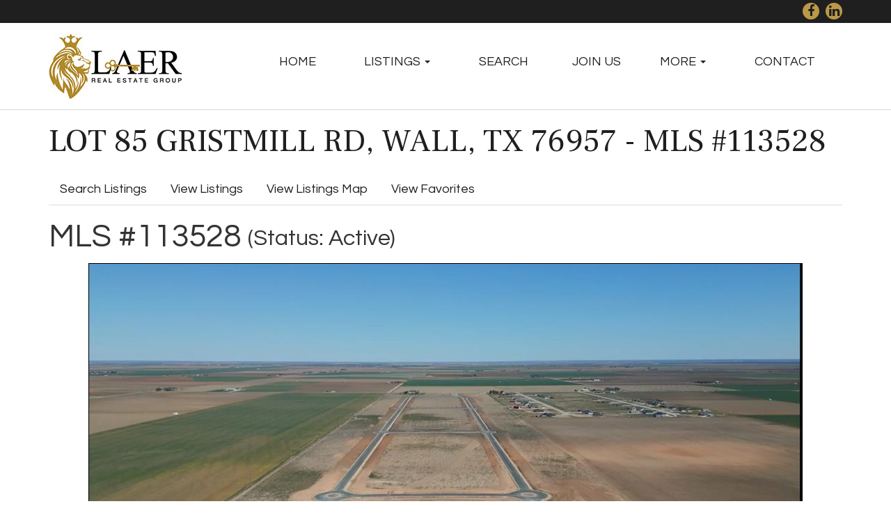

--- FILE ---
content_type: text/html; charset=UTF-8
request_url: https://www.sanangelore.com/mls/view/113528/lot-85-gristmill-rd-wall-tx-76957
body_size: 5922
content:
 <!DOCTYPE html>
<html lang="en">
<head>
<meta http-equiv="Content-Type" content="text/html; charset=iso-8859-1" />
	<title>Lot 85 Gristmill Rd, Wall, TX 76957 - MLS #113528 :: LAER Real Estate Group, San Angelo, Texas</title>
<link rel="stylesheet" type="text/css" href="/css/default.css" />
<link rel="stylesheet" type="text/css" href="/css/bootstrap.css" />
<link rel="stylesheet" type="text/css" href="/css/main.css" />
<link rel="stylesheet" type="text/css" href="/css/font-awesome.min.css" />
<meta name="description" content="Windsor Estates, the newest upscale living community, and your new home! This luxury community spans 139 acres with lots ranging from 1 to 1.38 acr...">
<meta name="twitter:description" content="Windsor Estates, the newest upscale living community, and your new home! This luxury community spans 139 acres with lots ranging from 1 to 1.38 acres and will feature a centralized community park, stone arch entrance &amp; landscaped roundabouts. Located just 13 miles southeast of San Angelo, Windsor Estates is located in the Wall school district and just minutes from the Concho River, Christoval Vineyards and so much more! ALL BUILDERS WELCOME!! 2200 sq. ft. minimum for homes built on lots.  Come build your new home and find your new community! Check out the video: https://drive.google.com/file/d/1rQxqQpvRrYHeXs_xhQER7EKX4br9IbKd/view?usp=sharing">
<meta name="twitter:image" content="http://www.mediajawrealtydata.com/mlsphotos/sanangelorets/28/113528_lot_85_gristmill_rd_wall_tx_76957_1.jpg">
<meta name="twitter:title" content="Lot 85 Gristmill Rd, Wall, TX 76957 - MLS #113528">
<meta property="og:description" content="Windsor Estates, the newest upscale living community, and your new home! This luxury community spans 139 acres with lots ranging from 1 to 1.38 acres and will feature a centralized community park, stone arch entrance &amp; landscaped roundabouts. Located just 13 miles southeast of San Angelo, Windsor Estates is located in the Wall school district and just minutes from the Concho River, Christoval Vineyards and so much more! ALL BUILDERS WELCOME!! 2200 sq. ft. minimum for homes built on lots.  Come build your new home and find your new community! Check out the video: https://drive.google.com/file/d/1rQxqQpvRrYHeXs_xhQER7EKX4br9IbKd/view?usp=sharing">
<meta property="og:image" content="http://www.mediajawrealtydata.com/mlsphotos/sanangelorets/28/113528_lot_85_gristmill_rd_wall_tx_76957_1.jpg">
<meta property="og:title" content="Lot 85 Gristmill Rd, Wall, TX 76957 - MLS #113528">
<meta property="og:url" content="https://www.sanangelore.com/mls/view/113528/lot-85-gristmill-rd-wall-tx-76957">
<script type="text/javascript" src="/js/jquery-1.12.4.min.js"></script>
<link rel="stylesheet" type="text/css" href="/css/colorbox.css" />
<script type="text/javascript" src="/js/jquery.colorbox-min.js"></script>
<script type="text/javascript">
	$(document).ready(function(){
		$(".cbx").colorbox({rel:"cbx", maxWidth:"85%", maxHeight:"85%"});
		$(".cbxf").colorbox({iframe:true, width:"80%", height:"80%"});
	});
</script>
<script type="text/javascript" src="/js/doc_cookies.js"></script>
<script type="text/javascript" src="/js/redblib.js"></script>
<link rel="stylesheet" type="text/css" href="/css/mod_mls.css" />
<script type="text/javascript" src="https://maps.googleapis.com/maps/api/js?key=AIzaSyBw3xABtj9iXlZ_gE6NjZc--_cwFzK-Fcw"></script>
<link rel="stylesheet" type="text/css" href="/css/bshorizontal.css" />
<link href="/favicon.ico" type="image/x-icon" rel="icon" />
<link href="/favicon.ico" type="image/x-icon" rel="shortcut icon" />
<script type="text/javascript" src="/js/bootstrap.min.js"></script>
<script type="text/javascript" src="/js/jquery.fitvids.js"></script>
<script type="text/javascript" src="/js/rHeight.js"></script>
<!-- Global site tag (gtag.js) - Google Analytics -->
<script async src="https://www.googletagmanager.com/gtag/js?id=UA-149255808-1"></script>
<script>
  window.dataLayer = window.dataLayer || [];
  function gtag(){dataLayer.push(arguments);}
  gtag('js', new Date());

  gtag('config', 'UA-149255808-1');
</script>	<link href="https://fonts.googleapis.com/css?family=Questrial" rel="stylesheet">
	<link href="https://fonts.googleapis.com/css?family=Frank+Ruhl+Libre" rel="stylesheet">
    <meta name="viewport" content="width=device-width, initial-scale=1">
</head>
<body>

	<a id="mainskip" href="#main">[Skip to Content]</a>
	<div id="tmpl-back" data-rHeight="true" data-rHeight-offset="#tmpl-foot">
		<div class="tablet-cubby-hole"></div>
		<div id="tmpl-head">
			<div class="top">
				<div class="container">
<div class="social">
<a class="fa fa-facebook" target="_blank" href="https://www.facebook.com/BillFeistBroker/"></a>
<a class="fa fa-linkedin" target="_blank" href="https://www.linkedin.com/in/bill-feist-96299448/"></a></div>
				</div>
			</div>
			<div class="bottom">
				<div class="container">
					<div class="row">
						<div class="col-sm-4 col-md-3">
<div class="logobox">
<a href="/index.php"><img alt="LAER Real Estate Group - Homepage" src="/images/Laer-Real-Estate-Group-logo.jpg"></a></div>
						</div>
						<div class="col-sm-8 col-md-9">
<div id="tmpl-nav">
<div class="bshorizontal">
	<nav class="navbar navbar-default" role="navigation">
		<div class="navbar-header">
			<button type="button" class="navbar-toggle" data-toggle="collapse" data-target="#bshorizontal-main-menu">
				<span class="desc">Menu</span>
				<span class="burger">
					<span class="icon-bar"></span>
					<span class="icon-bar"></span>
					<span class="icon-bar"></span>
				</span>
			</button>
		</div>
		<div class="collapse navbar-collapse" id="bshorizontal-main-menu">
<ul class="nav navbar-nav">
<li>
<a href="/index.php" title="HOME">HOME</a>
</li>
<li class="dropdown">
<a title="LISTINGS" class="dropdown-toggle" data-toggle="dropdown">LISTINGS <span class="caret"></span></a>
<ul class="dropdown-menu" role="menu">
<li>
<a href="/market-data" title="MARKET REPORT">MARKET REPORT</a>
</li>
<li>
<a href="/mls/index/office/1206" title="OFFICE LISTINGS">OFFICE LISTINGS</a>
</li>
<li>
<a href="/mls/index/b07ba1c578a51be012262c0802abd81f" title="SAN ANGELO RESDENTIAL">SAN ANGELO RESDENTIAL</a>
</li>
<li>
<a href="/mls/index/1771f4ec32f8356af871d3f22371e9b6" title="COMMERCIAL LISTINGS">COMMERCIAL LISTINGS</a>
</li>
<li>
<a href="/mls/index/5ed3ad6a9759e098436d286b8b13ae3b" title="LAND/ACREAGE">LAND/ACREAGE</a>
</li>
<li>
<a href="/mls/index" title="ALL LISTINGS">ALL LISTINGS</a>
</li>
</ul>
</li>
<li>
<a href="/mls/search" title="SEARCH">SEARCH</a>
</li>
<li>
<a href="/join-our-team" title="JOIN US">JOIN US</a>
</li>
<li class="dropdown">
<a title="MORE" class="dropdown-toggle" data-toggle="dropdown">MORE <span class="caret"></span></a>
<ul class="dropdown-menu" role="menu">
<li>
<a href="/about-us" title="ABOUT LAER REAL ESTATE GROUP">ABOUT LAER REAL ESTATE GROUP</a>
</li>
<li>
<a href="/what-is-your-home-worth" title="WHAT IS MY HOME WORTH?">WHAT IS MY HOME WORTH?</a>
</li>
<li>
<a href="/san-angelo-links" title="LINKS">LINKS</a>
</li>
</ul>
</li>
<li>
<a href="/contact-us" title="CONTACT">CONTACT</a>
</li>
</ul>
		</div>
	</nav>
</div>
<script type="text/javascript">
(function($){
	$(document).ready(function(){
		$('.bshorizontal').each(function(){
			var initvar = 'bshinit';
			if ($(this).data(initvar)) {
				return;
			}
			$(this).data(initvar, true);

			var canary$ = $(this).find('.navbar-toggle');

			function expanded() {
				return (canary$.css('display') == 'none');
			}

			var menu$ = $(this);
			var parent$ = $(this).parent();
			var sibling$ = $(this).prev();
			var cubby$ = $('.tablet-cubby-hole').first();

			function relocate() {
				if (!cubby$.length) {
					return;
				}

				if (expanded()) {
					if (sibling$.length) {
						sibling$.after(menu$.detach());
					}
					else {
						parent$.prepend(menu$.detach());
					}
				}
				else {
					cubby$.append(menu$.detach());
				}
			}

			relocate();
			$(window).resize(relocate);

			$(this).find('.nav .dropdown').each(function(){
				$(this).hover(function(e){
					if (expanded()) {
						if (e.type == 'mouseenter') {
							$(this).addClass('open');
						}
						else {
							$(this).removeClass('open');
						}
					}
				});
			});
		});
	});
})(jQuery);
</script>

</div>
						</div>
					</div>
				</div>
			</div>
		</div>

		<div id="tmpl-content">
			<a name="main"></a>
			<div class="container">
<h1 id="page-title">Lot 85 Gristmill Rd, Wall, TX 76957 - MLS #113528</h1>

<ul class="nav nav-tabs mls-nav">
<li role="presentation"><a href="/mls/search">Search Listings</a></li>
<li role="presentation"><a href="/mls/index">View Listings</a></li>
<li role="presentation"><a href="/mls/map">View Listings Map</a></li>
<li role="presentation"><a href="/mls/favorites">View Favorites</a></li>
</ul>
<div class="mls-view">
	<div class="row">
		<div class="col-sm-8">
<h1 class="listing-id">MLS #113528 <span class="status">(Status: Active)</span></h1>
		</div>
		<div class="col-sm-4">
<div class="share-box"></div>
		</div>
	</div>
	<div class="row">
		<div class="col-sm-12">
<div class="main-image"><a href="http://www.mediajawrealtydata.com/mlsphotos/sanangelorets/28/113528_lot_85_gristmill_rd_wall_tx_76957_1.jpg" target="_blank" class="ilink" title="Lot 85 Gristmill Rd"><img alt="Lot 85 Gristmill Rd" src="http://www.mediajawrealtydata.com/mlsphotos/sanangelorets/28/113528_lot_85_gristmill_rd_wall_tx_76957_1.jpg"></a></div>
		</div>
	</div>
	<div class="row">
		<div class="col-sm-7">
<div class="addy">
<div>Lot 85 Gristmill Rd</div>
<div>Wall, TX 76957</div>
</div>
<div class="main-deets">
1 apx. acres
</div>
<div class="btn-box">
	<button class="btn fav"><span class="glyphicon glyphicon-star"></span> Favorite</button>
	<button class="btn btn-info showing"><span class="glyphicon glyphicon-eye-open"></span> Request Showing</button>
	<a class="btn btn-default" href="/mls/flyer/113528" rel="nofollow" target="_blank"><span class="glyphicon glyphicon-print"></span> Print Flyer</a>
<a class="btn btn-default" href="http://tour.usamls.net/Lot-85-Gristmill-Rd-Wall-TX-76957/unbranded" target="_blank"><span class="glyphicon glyphicon-facetime-video"></span> Virtual Tour</a>
</div>
<script type="text/javascript">
$(document).ready(function(){
	init_fav_button(
		$('button.fav'),
		'113528',
		{
image_link: "http://www.mediajawrealtydata.com/mlsphotos/sanangelorets/28/113528_lot_85_gristmill_rd_wall_tx_76957_1.jpg",
mls_number: "113528",
street_address: "Lot 85 Gristmill Rd",
city_address: "Wall, TX 76957",
list_price: "64800",
beds: "",
baths_full: "",
baths_half: "",
sq_ft: "",
acres: "1"
		}
	);

	var rsform$ = $('.req-showing');

	function toggle_form() {
		rsform$.toggle(600, function(){
			if ($(this).css('display') != 'none') {
				$(document).scrollTop($(this).offset().top);
			}
		});
	}

	$('button.showing').click(function(){
		toggle_form();
	});

	rsform$.find('button.cancel').click(function(){
		toggle_form();
	});

	if (0) {
		toggle_form();
	}
});
</script>

		</div>
		<div class="col-sm-5">
<div class="price-box">
	<div class="price">Price: $64,800</div>
	<div>
	</div>
	<div class="est-payment mls-hide">
		est. payment <span class="payment"></span>/mo.
		<div class="config">
			<span class="caveat">Tax &amp; Insurance Not Included</span>
			estimate based on <span class="down"></span> down, <span class="rate"></span> interest for <span class="term"></span>
			<span class="change">(<a href="#">change settings</a>)</span>
		</div>
	</div>
	<div class="est-control mls-hide">
		<form class="form-horizontal" role="form">
			<div class="form-group form-group-sm">
				<label for="inputEmail3" class="col-md-4 control-label">Down Payment</label>
				<div class="col-md-4">
					<div class="input-group">
					  <span class="input-group-addon">$</span>
					  <input type="text" name="down_flat" class="form-control">
					</div>
				</div>
				<div class="col-md-1">
					or
				</div>
				<div class="col-md-3">
					<div class="input-group">
					  <input type="text" name="down_percent" class="form-control">
					  <span class="input-group-addon">%</span>
					</div>
				</div>
			</div>
			<div class="form-group form-group-sm">
				<label for="inputEmail3" class="col-md-4 control-label">Loan Term</label>
				<div class="col-md-8">
					<div class="input-group">
					  <input type="text" name="loan_term" class="form-control">
					  <span class="input-group-addon">years</span>
					</div>
				</div>
			</div>
			<div class="form-group form-group-sm">
				<label for="inputEmail3" class="col-md-4 control-label">Interest Rate</label>
				<div class="col-md-8">
					<div class="input-group">
					  <input type="text" name="interest_rate" class="form-control">
					  <span class="input-group-addon">%</span>
					</div>
				</div>
			</div>
			<div class="form-group">
				<div class="col-md-offset-2 col-md-10">
					<button type="button" class="btn btn-primary btn-xs">Update</button>
				</div>
			</div>
		</form>
	</div>
	<script type="text/javascript">
$(document).ready(function(){
	redblib.init_est_payment(
		{
			property_value: 64800		},
		{
			est_box: $('.est-payment'),
			form_box: $('.est-control')
		}
	);
});
	</script>
</div>
		</div>
	</div>
	<div class="row">
		<div class="col-sm-12">
<div class="req-showing mls-hide">
<h3>Request a Showing</h3>
<form role="form" action="/mls/view/113528/lot-85-gristmill-rd-wall-tx-76957" method="post">
<div class="form-group"><label class="control-label" for="VoidClientName"><em class="star">*</em> Your Name</label><div><input name="data[Void][client_name]" type="text" class="form-control" id="VoidClientName" value="" /></div><div class="text-danger"></div></div>
<div class="form-group"><label class="control-label" for="VoidClientEmail"><em class="star">*</em> Your Email</label><div><input name="data[Void][client_email]" type="text" class="form-control" id="VoidClientEmail" value="" /></div><div class="text-danger"></div></div>
<div class="form-group"><label class="control-label" for="VoidMessage">Message</label><div><textarea name="data[Void][message]" cols="30" rows="6" class="form-control" id="VoidMessage" ></textarea></div><div class="text-danger"></div></div>
<div class="form-group bcaptcha"><label class="control-label" for="VoidTiplink">CAPTCHA</label><div><input name="data[Void][tiplink]" type="text" class="form-control" id="VoidTiplink" value="" /><span class="help-block">Leave Blank</span></div><div class="text-danger"></div></div>
<div class="form-group text-right">
	<button type="button" class="btn cancel" />Cancel</button>
	<input type="submit" value="Send" class="btn btn-primary" />
</div>
</form>
</div>
<div class="remarks">
Windsor Estates, the newest upscale living community, and your new home! This luxury community spans 139 acres with lots ranging from 1 to 1.38 acres and will feature a centralized community park, stone arch entrance &amp; landscaped roundabouts. Located just 13 miles southeast of San Angelo, Windsor Estates is located in the Wall school district and just minutes from the Concho River, Christoval Vineyards and so much more! ALL BUILDERS WELCOME!! 2200 sq. ft. minimum for homes built on lots.&nbsp; Come build your new home and find your new community! Check out the video: https://drive.google.com/file/d/1rQxqQpvRrYHeXs_xhQER7EKX4br9IbKd/view?usp=sharing
</div>
		</div>
	</div>
	<div class="row rep-area">
		<div class="col-sm-6">

<div class="row agent">
	<div class="col-sm-6 ibox">
<img src="/storage/ImageCache/300_225/bill_feist_2_5041b7624f.jpg" alt="Bill Feist" class="pc-mixed pc-838176">	</div>
	<div class="col-sm-6 dbox">
<div>Bill Feist</div>
<div>3103 Southwest Blvd</div>
<div>San Angelo, TX 76904</div>
<div>(325) 450-8394 [cell]</div>
<div><a href="/cdn-cgi/l/email-protection#4c2e2a29253f387d7d0c252f20233928622f2321733f392e26292f387101001f6c6f7d7d7f797e74">Email</a></div>
	</div>
</div>

		</div>
		<div class="col-sm-6">

<div class="row office">
	<div class="col-sm-6 ibox">
<img src="/storage/ImageCache/300_225/Laer-Real-Estate-Group-logo_205aec4a66.png" alt="LAER Real Estate Group" class="pc-white pc-FFFFFF">	</div>
	<div class="col-sm-6 dbox">
<div>LAER Real Estate Group</div>
<div>3103 Southwest Blvd</div>
<div>San Angelo, TX 76904</div>
<div>(325) 450-8394 [office]</div>
<div><a href="/cdn-cgi/l/email-protection#0d6f6b68647e793c3c4d646e61627869236e6260327e786f67686e793040415e2d2e3c3c3e383f35">Email</a></div>
	</div>
</div>

		</div>
	</div>
	<div class="row">
		<div class="col-md-6">
<div class="gmap"></div>
		</div>
		<div class="col-md-6">
<div class="streetview"></div>
		</div>
	</div>
	<div class="row">
		<div class="col-sm-12">
<div class="gallery">
<div class="col-sm-6 col-md-4 col-lg-3"><a href="http://www.mediajawrealtydata.com/mlsphotos/sanangelorets/28/113528_lot_85_gristmill_rd_wall_tx_76957_2.jpg" target="_blank" class="ilink" title="Lot 85 Gristmill Rd (2)"><img alt="Lot 85 Gristmill Rd (2)" src="http://www.mediajawrealtydata.com/mlsphotos/sanangelorets/28/tn/113528_lot_85_gristmill_rd_wall_tx_76957_2.jpg"></a></div>
<div class="col-sm-6 col-md-4 col-lg-3"><a href="http://www.mediajawrealtydata.com/mlsphotos/sanangelorets/28/113528_lot_85_gristmill_rd_wall_tx_76957_6.jpg" target="_blank" class="ilink" title="Lot 85 Gristmill Rd (3)"><img alt="Lot 85 Gristmill Rd (3)" src="http://www.mediajawrealtydata.com/mlsphotos/sanangelorets/28/tn/113528_lot_85_gristmill_rd_wall_tx_76957_6.jpg"></a></div>
<div class="col-sm-6 col-md-4 col-lg-3"><a href="http://www.mediajawrealtydata.com/mlsphotos/sanangelorets/28/113528_lot_85_gristmill_rd_wall_tx_76957_3.jpg" target="_blank" class="ilink" title="Lot 85 Gristmill Rd (4)"><img alt="Lot 85 Gristmill Rd (4)" src="http://www.mediajawrealtydata.com/mlsphotos/sanangelorets/28/tn/113528_lot_85_gristmill_rd_wall_tx_76957_3.jpg"></a></div>
<div class="col-sm-6 col-md-4 col-lg-3"><a href="http://www.mediajawrealtydata.com/mlsphotos/sanangelorets/28/113528_lot_85_gristmill_rd_wall_tx_76957_4.jpg" target="_blank" class="ilink" title="Lot 85 Gristmill Rd (5)"><img alt="Lot 85 Gristmill Rd (5)" src="http://www.mediajawrealtydata.com/mlsphotos/sanangelorets/28/tn/113528_lot_85_gristmill_rd_wall_tx_76957_4.jpg"></a></div>
<div class="col-sm-6 col-md-4 col-lg-3"><a href="http://www.mediajawrealtydata.com/mlsphotos/sanangelorets/28/113528_lot_85_gristmill_rd_wall_tx_76957_5.jpg" target="_blank" class="ilink" title="Lot 85 Gristmill Rd (6)"><img alt="Lot 85 Gristmill Rd (6)" src="http://www.mediajawrealtydata.com/mlsphotos/sanangelorets/28/tn/113528_lot_85_gristmill_rd_wall_tx_76957_5.jpg"></a></div>
</div>
		</div>
	</div>
	<div class="row">
		<div class="col-sm-12">
<ul class="row props">
<li class="col-xs-6 col-md-3 col-lg-2">
<label>Fencing</label>
<div>None</div>
</li>
<li class="col-xs-6 col-md-3 col-lg-2">
<label>Minerals</label>
<div>None</div>
</li>
<li class="col-xs-6 col-md-3 col-lg-2">
<label>Outbuildings</label>
<div>None</div>
</li>
<li class="col-xs-6 col-md-3 col-lg-2">
<label>Subdivision</label>
<div>Windsor Estates</div>
</li>
<li class="col-xs-6 col-md-3 col-lg-2">
<label>Schools</label>
<div>Wall</div>
<div>Wall</div>
<div>Wall</div>
</li>
<li class="col-xs-6 col-md-3 col-lg-2">
<label>Utilities</label>
<div>Electricity Available</div>
<div>Rural Water Meter at Site</div>
<div>Septic at Site</div>
<div>Well</div>
</li>
</ul>
		</div>
	</div>
	<div class="row">
		<div class="col-sm-12">
<div class="provider">Provided By: ERA Newlin &amp; Company</div>
		</div>
	</div>
</div>

<div class="mls-disclaimer">
Information Last Updated: Jan 18, 2026</div>

<script data-cfasync="false" src="/cdn-cgi/scripts/5c5dd728/cloudflare-static/email-decode.min.js"></script><script type="text/javascript">
$(document).ready(function(){
	$('.ilink').colorbox({
		current: '{current}/{total}',
		rel: "ilink",
		maxWidth: "95%", 
		maxHeight: "90%"
	});
});

$(window).on('load', function(){
	var listing_coords = new google.maps.LatLng(
		31.374044,
		-100.307526
	);

	// render map
	(function(){
		var map = new google.maps.Map(
			$('.gmap').get(0),
			{
				zoom: 16,
				center: listing_coords,
				mapTypeId: google.maps.MapTypeId.ROADMAP,
				mapTypeControl: true,
				scrollwheel: false
			}
		);

		var marker = new google.maps.Marker({
			map: map,
			position: listing_coords
		});

		google.maps.event.addListenerOnce(marker.getMap(), 'tilesloaded', function(){
			var bounds = this.getBounds();
			var position = marker.getPosition();
			if (!bounds.contains(position)) {
				this.fitBounds(bounds.extend(position));
			}
		});

		google.maps.event.trigger(map, 'resize');

		return map;
	})();

	// render streetview
	new google.maps.StreetViewPanorama(
		$('.streetview').get(0),
		{
			visible : true,
			scrollwheel: false,
			position : listing_coords
		}
	);
});
</script>
			</div>
		</div>
	</div>
	<footer id="tmpl-foot">
		<div class="content">
			<div class="top">
				<div class="container">
					<div class="row">
						<div class="col-sm-4">
<div class="footmenu">
<div class="row">
<div class="col-xs-6 col-sm-12"><a href="/index.php">HOME</a></div>
<div class="col-xs-6 col-sm-12"><a href="/about-us">ABOUT US</a></div>
<div class="col-xs-6 col-sm-12"><a href="/mls/search">SEARCH</a></div>
<div class="col-xs-6 col-sm-12"><a href="/san-angelo-links">LINKS</a></div>
<div class="col-xs-6 col-sm-12"><a href="/what-is-your-home-worth">WHAT&#039;S MY HOME WORTH?</a></div>
<div class="col-xs-6 col-sm-12"><a href="/contact-us">CONTACT</a></div>
</div></div>
						</div>
						<div class="col-sm-4 col-sm-offset-4">
<div class="business-name">LAER Real Estate Group, LLC</div>
<div class="diconbox"><span class="fa fa-map-marker"></span><div class="box"><div>3103 Southwest Blvd</div><div>San Angelo, TX 76904</div></div></div><div class="diconbox"><span class="fa fa-phone"></span><div class="box">325.450.8394</div></div><div class="social">
<a class="fa fa-facebook" target="_blank" href="https://www.facebook.com/BillFeistBroker/"></a>
<a class="fa fa-linkedin" target="_blank" href="https://www.linkedin.com/in/bill-feist-96299448/"></a></div>
						</div>
					</div>
				</div>
			</div>
			<div class="bottom">
				<div class="container">
					<div class="row">
						<div class="col-sm-6">
							<span class="copyright">Copyright &copy; 2018 | LAER Real Estate Group | All Rights Reserved.</span>
						</div>
						<div class="col-sm-6">
							<span class="mediajaw">
								<a href="http://www.mediajaw.com/" target="_blank"><img src="/images/mediajaw_white.svg" alt="Website Designed and Hosted by Mediajaw"/></a>
							</span>
						</div>
					</div>
				</div>
			</div>
		</div>
	</footer>


<script type="text/javascript">
$(document).ready(function(){
	$('body').fitVids();
});
</script>

<script defer src="https://static.cloudflareinsights.com/beacon.min.js/vcd15cbe7772f49c399c6a5babf22c1241717689176015" integrity="sha512-ZpsOmlRQV6y907TI0dKBHq9Md29nnaEIPlkf84rnaERnq6zvWvPUqr2ft8M1aS28oN72PdrCzSjY4U6VaAw1EQ==" data-cf-beacon='{"version":"2024.11.0","token":"aaabbeb7c588454daab39bb992ddd583","r":1,"server_timing":{"name":{"cfCacheStatus":true,"cfEdge":true,"cfExtPri":true,"cfL4":true,"cfOrigin":true,"cfSpeedBrain":true},"location_startswith":null}}' crossorigin="anonymous"></script>
</body>
</html>

--- FILE ---
content_type: text/css
request_url: https://www.sanangelore.com/css/bshorizontal.css
body_size: -196
content:
.bshorizontal {
  font-size: 18px;
}
.bshorizontal .navbar {
  border: 0;
  margin: 0;
}
.bshorizontal .navbar-toggle {
  color: #1f1f1f;
  font-size: 13pt;
}
.bshorizontal .navbar-toggle > span {
  display: inline-block;
}
.bshorizontal .navbar-toggle .desc {
  padding-right: 10px;
}
.bshorizontal .nav {
  width: 100%;
}
@media (min-width: 768px) {
  .bshorizontal .navbar-collapse {
    padding: 0;
  }
  .bshorizontal .nav > li {
    display: table-cell;
    width: 1%;
    float: none;
  }
  .bshorizontal .nav > li > a {
    text-align: center;
    margin-bottom: 0;
  }
}
